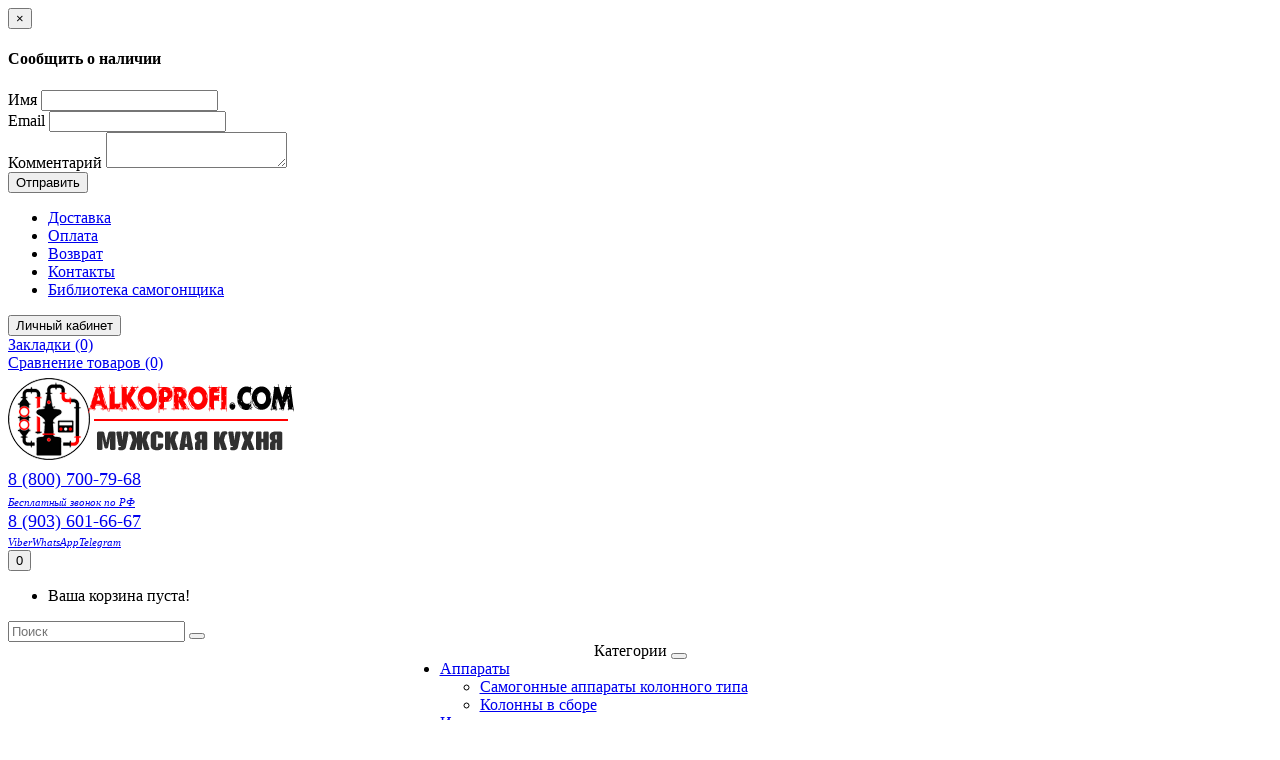

--- FILE ---
content_type: text/html; charset=utf-8
request_url: https://alkoprofi.com/komplettyushie/kolpachkovye-kolonny-i-komplektuyushchie/kolpachkovye-kolonny/kolpachkovaya-kolonna-flejta-4-s-klampom-2-mednaya-6-ehtazhej/
body_size: 15050
content:
<!DOCTYPE html>
<!--[if IE]><![endif]-->
<!--[if IE 8 ]><html dir="ltr" lang="ru" class="ie8"><![endif]-->
<!--[if IE 9 ]><html dir="ltr" lang="ru" class="ie9"><![endif]-->
<!--[if (gt IE 9)|!(IE)]><!-->
<html dir="ltr" lang="ru">
<!--<![endif]-->
<head>
<meta charset="UTF-8" />
<meta name="viewport" content="width=device-width, initial-scale=1">
<meta http-equiv="X-UA-Compatible" content="IE=edge">
<title>Купить «Колпачковая колонна (флейта) 4&quot;(с клампом 2&quot;) медная 6 этажей» для самогонного аппарата с доставкой по Нижнему Новгороду | Тарельчатые колонны в магазине AlkoProfi</title>
<base href="https://alkoprofi.com/" />
<meta name="description" content="Колпачковая колонна (флейта) 4&quot;(с клампом 2&quot;) медная 6 этажей в продаже от интернет магазина AlkoProfi. Колпачковые колонны (тарельчатые) к самогонным аппаратам купить по цене от 28100₽ с доставкой по Нижнему Новгороду." />
<meta property="og:title" content="Купить «Колпачковая колонна (флейта) 4&quot;(с клампом 2&quot;) медная 6 этажей» для самогонного аппарата с доставкой по Нижнему Новгороду | Тарельчатые колонны в магазине AlkoProfi" />
<meta property="og:type" content="website" />
<meta property="og:url" content="https://alkoprofi.com/komplettyushie/kolpachkovye-kolonny-i-komplektuyushchie/kolpachkovye-kolonny/kolpachkovaya-kolonna-flejta-4-s-klampom-2-mednaya-6-ehtazhej/" />
<meta property="og:image" content="https://alkoprofi.com/image/catalog/logo-bestshop.png" />
<meta property="og:site_name" content="AlkoProfi — интернет-магазин для самогоноварения" />
<script src="catalog/view/javascript/jquery/jquery-2.1.1.min.js" type="text/javascript"></script>
<link href="catalog/view/javascript/bootstrap/css/bootstrap.min.css" rel="stylesheet" media="screen" />
<script src="catalog/view/javascript/bootstrap/js/bootstrap.min.js" type="text/javascript"></script>
<link href="catalog/view/javascript/font-awesome/css/font-awesome.min.css" rel="stylesheet" type="text/css" />
<link href="//fonts.googleapis.com/css?family=Open+Sans:400,400i,300,700" rel="stylesheet" type="text/css" />
<link href="catalog/view/theme/bestshop/stylesheet/stylesheet.css" rel="stylesheet">
<link href="catalog/view/javascript/progroman/progroman.citymanager.css?v=8.3-0" type="text/css" rel="stylesheet" media="screen" />
<link href="catalog/view/javascript/jquery/magnific/magnific-popup.css" type="text/css" rel="stylesheet" media="screen" />
<link href="catalog/view/javascript/jquery/datetimepicker/bootstrap-datetimepicker.min.css" type="text/css" rel="stylesheet" media="screen" />
<link href="catalog/view/theme/bestshop/js/owl-carousel/owl.carousel.css" type="text/css" rel="stylesheet" media="screen" />
<script src="catalog/view/javascript/progroman/jquery.progroman.autocomplete.js?v=8.3-0" type="text/javascript"></script>
<script src="catalog/view/javascript/progroman/jquery.progroman.citymanager.js?v=8.3-0" type="text/javascript"></script>
<script src="catalog/view/javascript/jquery/magnific/jquery.magnific-popup.min.js" type="text/javascript"></script>
<script src="catalog/view/javascript/jquery/datetimepicker/moment/moment.min.js" type="text/javascript"></script>
<script src="catalog/view/javascript/jquery/datetimepicker/moment/moment-with-locales.min.js" type="text/javascript"></script>
<script src="catalog/view/javascript/jquery/datetimepicker/bootstrap-datetimepicker.min.js" type="text/javascript"></script>
<script src="catalog/view/theme/bestshop/js/owl-carousel/owl.carousel.min.js" type="text/javascript"></script>
<script src="catalog/view/theme/bestshop/js/common.js" type="text/javascript"></script>
<link href="https://alkoprofi.com/komplettyushie/kolpachkovye-kolonny-i-komplektuyushchie/kolpachkovye-kolonny/kolpachkovaya-kolonna-flejta-4-s-klampom-2-mednaya-6-ehtazhej/" rel="canonical" />
<link href="https://alkoprofi.com/image/catalog/fav.png" rel="icon" />
<!-- Yandex.Metrika counter -->
<script type="text/javascript" >
   (function(m,e,t,r,i,k,a){m[i]=m[i]||function(){(m[i].a=m[i].a||[]).push(arguments)};
   m[i].l=1*new Date();k=e.createElement(t),a=e.getElementsByTagName(t)[0],k.async=1,k.src=r,a.parentNode.insertBefore(k,a)})
   (window, document, "script", "https://mc.yandex.ru/metrika/tag.js", "ym");

   ym(69055630, "init", {
        clickmap:true,
        trackLinks:true,
        accurateTrackBounce:true,
        webvisor:true,
        ecommerce:"dataLayer"
   });
</script>
<noscript><div><img src="https://mc.yandex.ru/watch/69055630" style="position:absolute; left:-9999px;" alt="" /></div></noscript>
<!-- /Yandex.Metrika counter -->
<meta name="yandex-verification" content="5313f9360839b168" />


<script>
  var _rcct ="6ef3ffa00b8c862c4cae5e6d12148364e06095342cecc432429e5666874c6055";
  !function(t){
      var a = t.getElementsByTagName("head")[0];
      var c = t.createElement("script");
      c.type="text/javascript";
      c.src="//c.retailcrm.tech/widget/loader.js";
      a.appendChild(c);
  }(document);
</script>

<style type="text/css">
  #menu {text-align: center;}
  @media (min-width: 768px) { #menu .navbar-nav {float: none;margin: auto;display: inline-block;margin-bottom: -6px;text-align: left;}}
</style>
</head>
<body>
  
  <style type="text/css">
    .out_of_stock_label{
    color: #FFF;
    word-wrap: break-word;
    float: left;
    font-size: 12px;
    line-height: 22px;
    text-align: center;
    position: absolute;
    left: 24px;
    top: 10px;
    background: #ff9638;
    padding: 0px 7px;
    border-radius: 5px;
    z-index: 1;
    }
    [onclick^=notify_when_available]{
    background: #eee !important;
    color: #000 !important;
    border: 1px solid #ccc;
    }
    [onclick^=notify_when_available] i:before{
    content: "\f0e0" !important;
    }
    .not_available_product img {
    -webkit-filter: grayscale(100%);
    filter: grayscale(100%);
    }
  </style>
      <script type="text/javascript">
    function notify_when_available(product_id){
    $('#notify_when_available').modal('show');
    $('#notify_product_id').val(product_id);
    }
    $(document).ready(function(e){
    $('#notify_submit').click(function(e){
    $.ajax({
    url: 'index.php?route=extension/module/notify_when_available/add_notify_request',
    type: 'post',
    dataType: 'json',
    data: $("#notify_when_available form").serialize(),
    beforeSend: function() {
    $('#notify_submit').button('loading');
    },
    complete: function() {
    $('#notify_submit').button('reset');
    },
    success: function(json) {
    $('.alert-dismissible').remove();

    if (json['error']) {
    $('#notify_when_available form').prepend('<div class="alert alert-danger alert-dismissible"><i class="fa fa-exclamation-circle"></i> ' + json['error'] + '</div>');
    }

    if (json['success']) {
    $('#notify_when_available form').prepend('<div class="alert alert-success alert-dismissible"><i class="fa fa-check-circle"></i> ' + json['success'] + '</div>');
    $('#notify_when_available input').val('');
    $('#notify_when_available textarea').val('');
    setTimeout(function(e){
    $('#notify_when_available').modal('hide');
    },1200);
    }
    }
    });
    });
    $('button[onclick^=notify_when_available]').removeAttr('disabled');
    });
  </script>
  <div id="notify_when_available" class="modal fade">
    <div class="modal-dialog">
      <div class="modal-content">
        <div class="modal-header">
          <button type="button" class="close" data-dismiss="modal" aria-hidden="true">&times;</button>
          <h4 class="modal-title">Сообщить о наличии</h4>
        </div>
        <div class="modal-body">
          <form id="notify_when_available" onclick="return false;">
            <input type="hidden" name="notify_product_id" value="" id="notify_product_id">
            <div class="form-group">
              <label>Имя</label>
              <input type="text" name="notify_name" id="notify_name" class="form-control" value="">
            </div>
            <div class="form-group">
              <label>Email</label>
              <input type="text" name="notify_email" id="notify_email" class="form-control" value="">
            </div>
            <div class="form-group">
              <label>Комментарий</label>
              <textarea name="notify_message" id="notify_message" class="form-control"></textarea>
            </div>
            <div class="form-group">
              <button type="button" id="notify_submit" data-loading-text="Загрузка..." class="btn btn-primary">Отправить</button>
            </div>
          </form>
        </div>
      </div>
    </div>
  </div>
    
  
<nav id="top">
  <div class="container">
        <div class="top-menu-icon visible-sm visible-xs">
      <div class="line-1 no-animation"></div>
      <div class="line-2 no-animation"></div>
      <div class="line-3 no-animation"></div>
    </div>
    <div class="pull-left left-top">
      <div class="costom-links">
        <ul>
                    <li><a href="/delivery/">Доставка</a></li>
                    <li><a href="oplata/">Оплата</a></li>
                    <li><a href="vozvrat/">Возврат</a></li>
                    <li><a href="contact">Контакты</a></li>
                    <li><a href="/forum">Библиотека самогонщика</a></li>
                  </ul>
      </div>
    </div>
        
     
    
    <button type="button" class="btn btn-link pull-right" onclick="signin();"><i class="glyphicon glyphicon-user" aria-hidden="true"></i> <span class="hidden-xs hidden-sm hidden-md">Личный кабинет</span></button>
        <div class="pull-right">
      <div class="btn-group">
        <a href="https://alkoprofi.com/index.php?route=account/wishlist" class="btn btn-link" id="wishlist-total" title="Закладки (0)"><i class="fa fa-heart"></i> <span class="hidden-xs hidden-sm hidden-md">Закладки (0)</span></a>
      </div>
    </div>
            <div class="pull-right">
      <div class="btn-group">
        <a href="https://alkoprofi.com/index.php?route=product/compare" class="btn btn-link" id="compare-total" ><i class="fa fa-clone"></i> <span class="hidden-xs hidden-sm hidden-md">Сравнение товаров (0)</span></a>
      </div>
    </div>
        <div class="prmn-cmngr prmn-cmngr_top"></div>
  </div>
</nav>
<header>
  <div class="container">
    <div class="row vertical-align">
      <div class="col-md-3 col-sm-12 col-xs-12">
        <div id="logo">
          <div id="logo">
                                    <a href="https://alkoprofi.com/"><img src="https://alkoprofi.com/image/catalog/logo-bestshop.png" title="AlkoProfi — интернет-магазин для самогоноварения" alt="AlkoProfi — интернет-магазин для самогоноварения" class="img-responsive" /></a>
                      		  </div>
        </div>
      </div>

<div class="col-md-2 col-sm-6 hidden-xs header-contacts">
<div class="phones">
<a href="tel:+78007007968" style="
    font-size: 18px;
">8 (800) 700-79-68<br><i style="font-size: 11px;">Бесплатный звонок по РФ</i></a></div>
</div>

<div class="col-md-2 col-sm-6 hidden-xs header-contacts">
<div class="phones">
<a href="tel:+79036016667" style="font-size: 18px;">8 (903) 601-66-67</a><br>

<i><a title="Viber"  style="font-size: 11px;" href="viber://add?number=+79036016667">Viber</a><a style="font-size: 11px;" title="WhatsApp" href="whatsapp://send?phone==+79036016667">WhatsApp</a><a href="https://t.me/ALkoProfi_bot" style="font-size: 11px;">Telegram</a></i></div>

</div>


                        <div class="col-md-5 col-sm-12 col-xs-12">
        <div id="cart" class="btn-group btn-block">
  <button type="button" data-toggle="dropdown" data-loading-text="Загрузка..." class="btn btn-inverse btn-block btn-lg dropdown-toggle"><i class="fa fa-shopping-basket"></i> <span id="cart-total">0</span></button>
  <ul class="dropdown-menu pull-right">
        <li>
      <p class="text-center">Ваша корзина пуста!</p>
    </li>
      </ul>
</div>

        <div id="search" class="input-group">
  <input type="text" name="search" value="" placeholder="Поиск" class="form-control input-lg" />
  <span class="input-group-btn">
    <button type="button" class="btn btn-default btn-lg"><i class="fa fa-search"></i></button>
  </span>
</div>
      </div>
    </div>
  </div>
</header>
<div class="">
<div class="container">
  <nav id="menu" class="navbar">
    <div class="navbar-header"><span id="category" class="visible-xs">Категории</span>
      <button type="button" class="navbar-toggle" data-toggle="collapse" data-target=".navbar-ex1-collapse">
        <span class="menu-icon">
          <span class="line-1 no-animation"></span>
          <span class="line-2 no-animation"></span>
          <span class="line-3 no-animation"></span>
        </span>
      </button>
    </div>
    <div class="collapse navbar-collapse navbar-ex1-collapse">
      <ul class="nav navbar-nav">
                                <li class="dropdown"><a href="https://alkoprofi.com/apparaty/" class="dropdown-toggle" >Аппараты</a>
                                        <div class="dropdown-menu">
            <div class="dropdown-inner">               <ul class="list-unstyled">
                                <li class="level2-1">
                                                      <a href="https://alkoprofi.com/apparaty/apparat/">Самогонные аппараты колонного типа</a>
                                  </li>
                                <li class="level2-1">
                                                      <a href="https://alkoprofi.com/apparaty/kolonni/">Колонны в сборе</a>
                                  </li>
                              </ul>
              </div>
            </div>
        </li>
                                <li class="dropdown"><a href="https://alkoprofi.com/ingredienti/" class="dropdown-toggle" >Ингредиенты</a>
                                        <div class="dropdown-menu">
            <div class="dropdown-inner">               <ul class="list-unstyled">
                                <li class="level2-1">
                                                      <a href="https://alkoprofi.com/ingredienti/drojji/">Дрожжи спиртовые</a>
                                  </li>
                                <li class="level2-1">
                                                      <a href="https://alkoprofi.com/ingredienti/drozhzhi-vinnye/">Дрожжи винные</a>
                                  </li>
                                <li class="level2-1">
                                                      <a href="https://alkoprofi.com/ingredienti/dubovye-kubiki-i-shchepa/">Дубовые кубики и щепа</a>
                                  </li>
                                <li class="level2-1">
                                                      <a href="https://alkoprofi.com/ingredienti/essencii-i-aromatizatory/">Эссенции и ароматизаторы</a>
                                  </li>
                                <li class="level2-1">
                                                      <a href="https://alkoprofi.com/ingredienti/nabory-dlya-nastaivaniya/">Наборы для настаивания</a>
                                  </li>
                                <li class="level2-1">
                                                      <a href="https://alkoprofi.com/ingredienti/prochie-ingredienty/">Прочие ингредиенты</a>
                                  </li>
                              </ul>
              </div>
            </div>
        </li>
                                <li class="dropdown"><a href="https://alkoprofi.com/komplettyushie/" class="dropdown-toggle" >Комплектующие</a>
                                        <div class="dropdown-menu">
            <div class="dropdown-inner">               <ul class="list-unstyled">
                                <li class="level2-1">
                                                      <a href="https://alkoprofi.com/komplettyushie/deflegmatori/" class="submenu1">Дефлегматоры, холодильники и доохладители</a>
                  <ul class="list-unstyled level3">
                                        <li><a href="https://alkoprofi.com/komplettyushie/deflegmatori/deflegmatory/" > Дефлегматоры с узлом отбора и без</a></li>
                                        <li><a href="https://alkoprofi.com/komplettyushie/deflegmatori/doohladiteli/" > Доохладители для узла отбора</a></li>
                                        <li><a href="https://alkoprofi.com/komplettyushie/deflegmatori/holodilnik/" > Самогонные холодильники</a></li>
                                      </ul>
                                  </li>
                                <li class="level2-1">
                                                      <a href="https://alkoprofi.com/komplettyushie/dzhin-korziny-i-ehkstraktory/" class="submenu1">Джин-корзины и экстракторы</a>
                  <ul class="list-unstyled level3">
                                        <li><a href="https://alkoprofi.com/komplettyushie/dzhin-korziny-i-ehkstraktory/dzhin-korziny/" > Джин-корзины</a></li>
                                        <li><a href="https://alkoprofi.com/komplettyushie/dzhin-korziny-i-ehkstraktory/ekstraktory/" > Экстракторы Сокслета</a></li>
                                      </ul>
                                  </li>
                                <li class="level2-1">
                                                      <a href="https://alkoprofi.com/komplettyushie/dioptry/">Диоптры с узлом отбора и без</a>
                                  </li>
                                <li class="level2-1">
                                                      <a href="https://alkoprofi.com/komplettyushie/kolpachkovye-kolonny-i-komplektuyushchie/" class="submenu1">Колпачковые колонны и комплектующие</a>
                  <ul class="list-unstyled level3">
                                        <li><a href="https://alkoprofi.com/komplettyushie/kolpachkovye-kolonny-i-komplektuyushchie/kolpachkovye-kolonny/" > Колпачковые колонны</a></li>
                                        <li><a href="https://alkoprofi.com/komplettyushie/kolpachkovye-kolonny-i-komplektuyushchie/komplektuyushchie-dlya-flejt-i-dioptrov/" > Комплектующие для флейт и диоптров</a></li>
                                      </ul>
                                  </li>
                                <li class="level2-1">
                                                      <a href="https://alkoprofi.com/komplettyushie/mednoe-oborudovanie/">Медное оборудование</a>
                                  </li>
                                <li class="level2-1">
                                                      <a href="https://alkoprofi.com/komplettyushie/nbk-i-komplektuyushchie/">Непрерывные бражные колонны (НБК) и комплектующие</a>
                                  </li>
                                <li class="level2-1">
                                                      <a href="https://alkoprofi.com/komplettyushie/popugai/">Попугаи для самогонного аппарата</a>
                                  </li>
                                <li class="level2-1">
                                                      <a href="https://alkoprofi.com/komplettyushie/rpn-spn/">РПН, СПН</a>
                                  </li>
                                <li class="level2-1">
                                                      <a href="https://alkoprofi.com/komplettyushie/ugly-i-nosiki/">Углы и носики</a>
                                  </li>
                                <li class="level2-1">
                                                      <a href="https://alkoprofi.com/komplettyushie/uzly-otbora-i-doohlaiteli/">Узлы отбора</a>
                                  </li>
                                <li class="level2-1">
                                                      <a href="https://alkoprofi.com/komplettyushie/cargi/">Царги нержавеющие, медные и стеклянные</a>
                                  </li>
                              </ul>
              </div>
            </div>
        </li>
                                <li class="dropdown"><a href="https://alkoprofi.com/privarnie_i_montaznie_elementi/" class="dropdown-toggle" >Прочие элементы</a>
                                        <div class="dropdown-menu">
            <div class="dropdown-inner">               <ul class="list-unstyled">
                                <li class="level2-1">
                                                      <a href="https://alkoprofi.com/privarnie_i_montaznie_elementi/zaglushki-i-zaglushki-s-yolochkoj/">Заглушки и заглушки с ёлочкой</a>
                                  </li>
                                <li class="level2-1">
                                                      <a href="https://alkoprofi.com/privarnie_i_montaznie_elementi/komplektuyushchie-dlya-pvk-i-ckt/">Комплектующие для ПВК и ЦКТ</a>
                                  </li>
                                <li class="level2-1">
                                                      <a href="https://alkoprofi.com/privarnie_i_montaznie_elementi/lyuki-i-smotrovye-okna/">Люки и смотровые окна</a>
                                  </li>
                                <li class="level2-1">
                                                      <a href="https://alkoprofi.com/privarnie_i_montaznie_elementi/perekhodniki-i-zaglushki-rezbovye/">Переходники и заглушки резьбовые</a>
                                  </li>
                                <li class="level2-1">
                                                      <a href="https://alkoprofi.com/privarnie_i_montaznie_elementi/perekhodniki-klamp-klamp/">Переходники кламп-кламп</a>
                                  </li>
                                <li class="level2-1">
                                                      <a href="https://alkoprofi.com/privarnie_i_montaznie_elementi/perekhodniki-klamp-rezba/">Переходники кламп-резьба</a>
                                  </li>
                                <li class="level2-1">
                                                      <a href="https://alkoprofi.com/privarnie_i_montaznie_elementi/privarnye-elementy/">Приварные элементы</a>
                                  </li>
                                <li class="level2-1">
                                                      <a href="https://alkoprofi.com/privarnie_i_montaznie_elementi/homuty-i-prokladki/">Хомуты и прокладки</a>
                                  </li>
                              </ul>
              </div>
            </div>
        </li>
                                <li class="dropdown"><a href="https://alkoprofi.com/baki/" class="dropdown-toggle" >Кубы перегонные</a>
                                        <div class="dropdown-menu">
            <div class="dropdown-inner">               <ul class="list-unstyled">
                                <li class="level2-1">
                                                      <a href="https://alkoprofi.com/baki/kuby-lyuks/">Кубы ЛЮКС</a>
                                  </li>
                                <li class="level2-1">
                                                      <a href="https://alkoprofi.com/baki/komplektuyushchie-k-kubam/">Комплектующие к кубам</a>
                                  </li>
                                <li class="level2-1">
                                                      <a href="https://alkoprofi.com/baki/kryshki/">Крышки к самогонным аппаратам</a>
                                  </li>
                                <li class="level2-1">
                                                      <a href="https://alkoprofi.com/baki/falshdno-i-bunkery/">Фальш дно и бункеры для затирания</a>
                                  </li>
                              </ul>
              </div>
            </div>
        </li>
                                <li class="dropdown"><a href="https://alkoprofi.com/prinadlezhnosti/" class="dropdown-toggle" >Принадлежности</a>
                                        <div class="dropdown-menu">
            <div class="dropdown-inner">               <ul class="list-unstyled">
                                <li class="level2-1">
                                                      <a href="https://alkoprofi.com/prinadlezhnosti/aksessuary/">Аксессуары</a>
                                  </li>
                                <li class="level2-1">
                                                      <a href="https://alkoprofi.com/prinadlezhnosti/bochki/">Бочки дубовые</a>
                                  </li>
                                <li class="level2-1">
                                                      <a href="https://alkoprofi.com/prinadlezhnosti/melnicy-dlya-soloda/">Мельницы для солода</a>
                                  </li>
                                <li class="level2-1">
                                                      <a href="https://alkoprofi.com/prinadlezhnosti/butylki-i-probki/">Бутылки и пробки</a>
                                  </li>
                                <li class="level2-1">
                                                      <a href="https://alkoprofi.com/prinadlezhnosti/izmeritelnye-pribory/">Измерительные приборы</a>
                                  </li>
                                <li class="level2-1">
                                                      <a href="https://alkoprofi.com/prinadlezhnosti/oborudovanie-dlya-pivovareniya/">Оборудование</a>
                                  </li>
                                <li class="level2-1">
                                                      <a href="https://alkoprofi.com/prinadlezhnosti/krany/" class="submenu1">Краны для самогонного аппарата</a>
                  <ul class="list-unstyled level3">
                                        <li><a href="https://alkoprofi.com/prinadlezhnosti/krany/igolchatye/" > Игольчатые краны для самогонного аппарата</a></li>
                                      </ul>
                                  </li>
                                <li class="level2-1">
                                                      <a href="https://alkoprofi.com/prinadlezhnosti/podkluchenie_l_vode/">Подключение к воде</a>
                                  </li>
                                <li class="level2-1">
                                                      <a href="https://alkoprofi.com/prinadlezhnosti/silikonovye-shlangi/">Силиконовые шланги</a>
                                  </li>
                                <li class="level2-1">
                                                      <a href="https://alkoprofi.com/prinadlezhnosti/tehny-regulyatory-i-plity/">ТЭНЫ, регуляторы мощности и плиты</a>
                                  </li>
                              </ul>
              </div>
            </div>
        </li>
                                <li class="dropdown"><a href="https://alkoprofi.com/tovary-dlya-otdyha/" class="dropdown-toggle" >Товары для отдыха</a>
                                        <div class="dropdown-menu">
            <div class="dropdown-inner">               <ul class="list-unstyled">
                                <li class="level2-1">
                                                      <a href="https://alkoprofi.com/tovary-dlya-otdyha/kazany/">Казаны</a>
                                  </li>
                                <li class="level2-1">
                                                      <a href="https://alkoprofi.com/tovary-dlya-otdyha/afganskie-kazany/">Афганские казаны</a>
                                  </li>
                                <li class="level2-1">
                                                      <a href="https://alkoprofi.com/tovary-dlya-otdyha/pechi-i-mangaly/">Печи и мангалы</a>
                                  </li>
                                <li class="level2-1">
                                                      <a href="https://alkoprofi.com/tovary-dlya-otdyha/keramicheskaya-posuda/">Керамическая посуда</a>
                                  </li>
                                <li class="level2-1">
                                                      <a href="https://alkoprofi.com/tovary-dlya-otdyha/ingredienty-i-specii/">Ингредиенты и специи</a>
                                  </li>
                                <li class="level2-1">
                                                      <a href="https://alkoprofi.com/tovary-dlya-otdyha/aksessuary-2/">Аксессуары</a>
                                  </li>
                              </ul>
              </div>
            </div>
        </li>
                                                                              </ul>
    </div>
  </nav>
</div>
</div>

<div class="main-breadcrumb" itemscope itemtype="https://schema.org/BreadcrumbList">
  <div class="container breadcrumbs">
    <ul class="breadcrumb">
                  <li><a href="https://alkoprofi.com/" itemprop="url">Главная</a></li>
                        <li><a href="https://alkoprofi.com/komplettyushie/" itemprop="url">Комплектующие</a></li>
                        <li><a href="https://alkoprofi.com/komplettyushie/kolpachkovye-kolonny-i-komplektuyushchie/" itemprop="url">Колпачковые колонны и комплектующие</a></li>
                        <li><a href="https://alkoprofi.com/komplettyushie/kolpachkovye-kolonny-i-komplektuyushchie/kolpachkovye-kolonny/" itemprop="url">Колпачковые колонны</a></li>
                        <li><span itemprop="name">Колпачковая колонна (флейта) 4&quot;(с клампом 2&quot;) медная 6 этажей</span></li>
                </ul>
  </div>
</div>
<div id="product-product" class="container main-container"  itemscope itemtype="http://schema.org/Product">
  <div class="title-category"><h1 itemprop="name">Колпачковая колонна (флейта) 4&quot;(с клампом 2&quot;) медная 6 этажей</h1></div>
  <div class="row">
                <div id="content" class="col-sm-12 box-product">
      <div class="row">                         <div class="col-sm-6 product-info">           <div class="thumbnails">
            		  
                        <div class="image">
			<meta itemprop="image" content="https://alkoprofi.com/image/cache/webp/catalog/Tovar/1078850-228x228.webp">
                            <a class="thumbnail" href="https://alkoprofi.com/image/cache/webp/catalog/Tovar/1078850-500x500.webp" title="Колпачковая колонна (флейта) 4&quot;(с клампом 2&quot;) медная 6 этажей"><img src="https://alkoprofi.com/image/cache/webp/catalog/Tovar/1078850-228x228.webp" title="Колпачковая колонна (флейта) 4&quot;(с клампом 2&quot;) медная 6 этажей" alt="Колпачковая колонна (флейта) 4&quot;(с клампом 2&quot;) медная 6 этажей" /></a>
                          </div>
                                                <div id="scroll-img" class="owl-carousel owl-theme">
                                                                    <a class="thumbnail" href="https://alkoprofi.com/image/cache/webp/catalog/Tovar/1078850-1-500x500.webp" title="Колпачковая колонна (флейта) 4&quot;(с клампом 2&quot;) медная 6 этажей"> <img src="https://alkoprofi.com/image/cache/webp/catalog/Tovar/1078850-1-74x74.webp" title="Колпачковая колонна (флейта) 4&quot;(с клампом 2&quot;) медная 6 этажей" alt="Колпачковая колонна (флейта) 4&quot;(с клампом 2&quot;) медная 6 этажей" /></a>
                                                        <a class="thumbnail" href="https://alkoprofi.com/image/cache/webp/catalog/Tovar/1078850-2-500x500.webp" title="Колпачковая колонна (флейта) 4&quot;(с клампом 2&quot;) медная 6 этажей"> <img src="https://alkoprofi.com/image/cache/webp/catalog/Tovar/1078850-2-74x74.webp" title="Колпачковая колонна (флейта) 4&quot;(с клампом 2&quot;) медная 6 этажей" alt="Колпачковая колонна (флейта) 4&quot;(с клампом 2&quot;) медная 6 этажей" /></a>
                                                        <a class="thumbnail" href="https://alkoprofi.com/image/cache/webp/catalog/Tovar/1078850-3-500x500.webp" title="Колпачковая колонна (флейта) 4&quot;(с клампом 2&quot;) медная 6 этажей"> <img src="https://alkoprofi.com/image/cache/webp/catalog/Tovar/1078850-3-74x74.webp" title="Колпачковая колонна (флейта) 4&quot;(с клампом 2&quot;) медная 6 этажей" alt="Колпачковая колонна (флейта) 4&quot;(с клампом 2&quot;) медная 6 этажей" /></a>
                                                        <a class="thumbnail" href="https://alkoprofi.com/image/cache/webp/catalog/Tovar/1078850-4-500x500.webp" title="Колпачковая колонна (флейта) 4&quot;(с клампом 2&quot;) медная 6 этажей"> <img src="https://alkoprofi.com/image/cache/webp/catalog/Tovar/1078850-4-74x74.webp" title="Колпачковая колонна (флейта) 4&quot;(с клампом 2&quot;) медная 6 этажей" alt="Колпачковая колонна (флейта) 4&quot;(с клампом 2&quot;) медная 6 этажей" /></a>
                                                        <a class="thumbnail" href="https://alkoprofi.com/image/cache/webp/catalog/Tovar/1078850-5-500x500.webp" title="Колпачковая колонна (флейта) 4&quot;(с клампом 2&quot;) медная 6 этажей"> <img src="https://alkoprofi.com/image/cache/webp/catalog/Tovar/1078850-5-74x74.webp" title="Колпачковая колонна (флейта) 4&quot;(с клампом 2&quot;) медная 6 этажей" alt="Колпачковая колонна (флейта) 4&quot;(с клампом 2&quot;) медная 6 этажей" /></a>
                                        </div>
                      </div>
                  </div>
                                <div class="col-sm-6">
                    <div class="pull-right hidden-sm hidden-xs">
            <a href="https://alkoprofi.com/index.php?route=product/manufacturer/info&amp;manufacturer_id="><img src="" alt=""></a>
          </div>
                    <ul class="list-unstyled product-view">
                        <li>Код Товара: <span itemprop="model">ALPRO1078850</span></li>
                        <li>Наличие:&nbsp; <span class="product-availiable">в наличии</span> </li>
          </ul>
		            <div class="wishlist-compare pull-right">
                        <button type="button" data-toggle="tooltip" class="btn btn-default wishlist" title="В закладки" onclick="wishlist.add('2068');"><i class="fa fa-heart"></i></button>
                                    <button type="button" data-toggle="tooltip" class="btn btn-default compare" title="В сравнение" onclick="compare.add('2068');"><i class="fa fa-exchange"></i></button>
                      </div>
		                                <div class="price" itemprop = "offers" itemscope itemtype = "http://schema.org/Offer">
          <meta itemprop="priceCurrency" content="RUB" />
          <meta itemprop="price" content="30200" />
		  <link itemprop="availability" href="https://schema.org/InStock">
                    <div id="price">
                        <span class="price">30200₽</span>
                                                                      </div>
          </div>                    <div id="product">                         <div class="form-group">
                            <div class="btn-quantity">
                <input type="text" name="quantity" value="1" size="2" id="input-quantity" class="form-control" />
                <span class="qty-plus"><i class="fa fa-plus"></i></span>
                <span class="qty-minus"><i class="fa fa-minus"></i></span>
              </div>
              <input type="hidden" name="product_id" value="2068" />
              			  <button type="button" id="button-cart" data-loading-text="Загрузка..." class="btn btn-primary btn-lg">Купить</button>

							
                                        </div>
            </div>
                    <div class="rating">
            <p>              <span class="fa fa-stack"><i class="fa fa-star-o fa-stack-1x"></i></span>                            <span class="fa fa-stack"><i class="fa fa-star-o fa-stack-1x"></i></span>                            <span class="fa fa-stack"><i class="fa fa-star-o fa-stack-1x"></i></span>                            <span class="fa fa-stack"><i class="fa fa-star-o fa-stack-1x"></i></span>                            <span class="fa fa-stack"><i class="fa fa-star-o fa-stack-1x"></i></span>               <a href="" onclick="$('a[href=\'#tab-review\']').trigger('click'); $('html, body').animate({scrollTop: $('a[href=\'#tab-review\']').offset().top - 50}, 'slow'); return false;">0 отзывов</a> / <a href="" onclick="$('a[href=\'#tab-review\']').trigger('click'); $('html, body').animate({scrollTop: $('a[href=\'#tab-review\']').offset().top - 50}, 'slow'); return false;">Написать отзыв</a></p>
                          <hr>
                        <div class="share-block">
              <script src="//yastatic.net/es5-shims/0.0.2/es5-shims.min.js"></script>
<script src="//yastatic.net/share2/share.js"></script>
<div class="ya-share2" data-services="vkontakte,facebook,odnoklassniki,gplus,twitter,viber"></div>
            </div>
                      </div>
           </div>
        <div class="col-sm-12">
          <ul class="nav nav-tabs">
            <li class="active"><a href="#tab-description" data-toggle="tab">Описание</a></li>
                                    <li><a href="#tab-review" data-toggle="tab">Отзывов (0)</a></li>
                                  </ul>
          <div class="tab-content">
            <div class="tab-pane active" id="tab-description" itemprop="description">
                
				<p><font face="Arial, Helvetica, sans-serif"><span style="font-size: 16px;"><b>Колпачковая колонна (флейта) 4"(с клампом 2") медная 6 этажей</b></span></font><br></p><p><span style="font-size: 16px;"><span style="font-family: Arial, Helvetica, sans-serif;">Колпачковая колонна или флейта - колонна в стеклянном корпусе. Предназначена для дробной перегонки в составе колонного самогонного аппарата. Представляет собой несколько уровней тарелок, на которых размещены колпачки. При нормальной работе колпачковой колонны флегма возвращается из дефлегматора и затопляет этажи до рабочего уровня. Пар проходит сквозь жидкость создавая барботаж. Универсальный колпачок обеспечивает поддержание необходимого количества жидкости, а так же свободный проход через неё пара.&nbsp;</span></span></p><p><span style="font-size: 16px;"><span style="font-family: Arial, Helvetica, sans-serif;">Флейта оснащена колпачками последнего поколения. Это колпачки двойного действия, которые способны и поддерживать уровень и пропускать пар. В отличии от колонн с большим количеством колпачков, а так же от колонн с переливным колпачком - колонны с колпачками двойного действия показывают большую эффективность и рабочую мощность.</span></span></p><p><span style="font-size: 16px;"><span style="font-family: Arial, Helvetica, sans-serif;">Благодаря своей конструкции отлично передаёт фруктовые и зерновые ароматы. При этом имеет достаточное укрепление и разделение для отделения нежелательных фракций.</span></span></p><p><font face="Arial, Helvetica, sans-serif"><span style="font-size: 16px;"><b>Колпачковая колонна (флейта) 4"(с клампом 2")</b>&nbsp;представляет из себя флейту с тарелками и стёклами 4" и с фланцами с выходом 2". То есть вы получаете размер и мощность колонны 4", но с выходом 2". Кламп 2" универсален и совместим с аппаратами любого производителя.&nbsp;</span></font><br></p><p><span style="font-size: 16px;"><span style="font-family: Arial, Helvetica, sans-serif;"><br></span></span></p><p><span style="font-size: 16px;"><span style="font-family: Arial, Helvetica, sans-serif;"><b>Характеристики:</b></span></span></p><p><font face="Arial, Helvetica, sans-serif"><span style="font-size: 16px;">Кламп присоединения - 2"</span></font></p><p><font face="Arial, Helvetica, sans-serif"><span style="font-size: 16px;">Размер тарелки - 4"</span></font></p><p><font face="Arial, Helvetica, sans-serif"><span style="font-size: 16px;">Количество этажей - 6</span></font></p><p><font face="Arial, Helvetica, sans-serif"><span style="font-size: 16px;">Количество стёкол - 6</span></font></p><p><font face="Arial, Helvetica, sans-serif"><span style="font-size: 16px;">Количество тарелок - 6</span></font></p><p><font face="Arial, Helvetica, sans-serif"><span style="font-size: 16px;">Материал колпачков - Медь</span></font></p><p><font face="Arial, Helvetica, sans-serif"><span style="font-size: 16px;">Материал фланцев - Пищевая нержавеющая сталь AISI 304</span></font></p><p><font face="Arial, Helvetica, sans-serif"><span style="font-size: 16px;">Материал стёкол -&nbsp;</span></font><span style="font-family: Arial, Helvetica, sans-serif; font-size: 16px;">Боросиликатное стекло</span></p><p><font face="Arial, Helvetica, sans-serif"><span style="font-size: 16px;">Высота - 68 см</span></font></p><p><font face="Arial, Helvetica, sans-serif"><span style="font-size: 16px;">Рабочая мощность - 1,5 - 8 кВт</span></font></p><p><span style="font-family: Arial, Helvetica, sans-serif; font-size: 16px;">Ориентировочная крепость на выходе - 91-93%</span><font face="Arial, Helvetica, sans-serif"><span style="font-size: 16px;"><br></span></font></p><p><font face="Arial, Helvetica, sans-serif"><span style="font-size: 16px;">Наружный диаметр стекла - 120 мм</span></font></p><p><font face="Arial, Helvetica, sans-serif"><span style="font-size: 16px;">Внутренний диаметр стекла - 110 мм</span></font></p><p></p><p><font face="Arial, Helvetica, sans-serif"><span style="font-size: 16px;">Толщина стекла - 5 мм</span></font></p>
				<p>Купить с доставкой в Нижнем Новгороде Колпачковую колонну (флейта) 4" с клампом 2", медная (6 этажей).<br></p>
            </div>
                                    <div class="tab-pane" id="tab-review">
              <form class="form-horizontal" id="form-review">
                <div id="review"></div>
                <h2>Написать отзыв</h2>
                                <div class="form-group required">
                  <div class="col-sm-12">
                    <label class="control-label" for="input-name">Имя</label>
                    <input type="text" name="name" value="" id="input-name" class="form-control" />
                  </div>
                </div>
                <div class="form-group required">
                  <div class="col-sm-12">
                    <label class="control-label" for="input-review">Ваш отзыв</label>
                    <textarea name="text" rows="5" id="input-review" class="form-control"></textarea>
                    <div class="help-block"><span style="color: #FF0000;">Примечание:</span> HTML разметка не поддерживается! Используйте обычный текст.</div>
                  </div>
                </div>
                <div class="form-group required">
                  <div class="col-sm-12">
                    <label class="control-label">Рейтинг</label>
                    &nbsp;&nbsp;&nbsp; Плохо&nbsp;
                    <input type="radio" name="rating" value="1" />
                    &nbsp;
                    <input type="radio" name="rating" value="2" />
                    &nbsp;
                    <input type="radio" name="rating" value="3" />
                    &nbsp;
                    <input type="radio" name="rating" value="4" />
                    &nbsp;
                    <input type="radio" name="rating" value="5" />
                    &nbsp;Хорошо</div>
                </div>
                
                <div class="buttons clearfix">
                  <div class="pull-right">
                    <button type="button" id="button-review" data-loading-text="Загрузка..." class="btn btn-primary">Продолжить</button>
                  </div>
                </div>
                              </form>
            </div>
                                  </div>
        </div>
      </div>
            <div class="title-module"><h3>Рекомендуемые товары</h3></div>
      <div class="row">
                <div id="related" class="scroll-module owl-carousel product-owl">
                                                                  <div class="product-thumb transition">
            <div class="image">
              <a href="https://alkoprofi.com/komplettyushie/ugly-i-nosiki/nosik-2-bez-tsa-trubka-8-mm/"><img src="https://alkoprofi.com/image/cache/webp/catalog/Tovar/1005380-200x200.webp" alt="Носик 2&quot; без ТСА трубка 8 мм" title="Носик 2&quot; без ТСА трубка 8 мм" class="img-responsive" />
                                  <img src="https://alkoprofi.com/image/cache/webp/catalog/Tovar/1005380-2-200x200.webp" alt="Носик 2&quot; без ТСА трубка 8 мм" title="Носик 2&quot; без ТСА трубка 8 мм" class="img-responsive hover-image" />
                              </a>
              <div class="button-group sl">
                                <a class="quickview" href="javascript:void(0);" data-toggle="tooltip" title="Быстрый просмотр" onclick="quickview('1555');"><i class="fa fa-eye"></i></a>
                                                <a class="wishlist" href="javascript:void(0);" title="В закладки" onclick="wishlist.add('1555');"><i class="fa fa-heart"></i></a>
                                                <a class="compare" href="javascript:void(0);" title="В сравнение" onclick="compare.add('1555');"><i class="fa fa-clone"></i></a>
                              </div>
            </div>
            <div class="caption">
              <h4><a href="https://alkoprofi.com/komplettyushie/ugly-i-nosiki/nosik-2-bez-tsa-trubka-8-mm/">Носик 2&quot; без ТСА трубка 8 мм</a></h4>
                                          <div class="rating">                  <span class="fa fa-stack"><i class="fa fa-star fa-stack-1x"></i><i class="fa fa-star-o fa-stack-1x"></i></span>                                  <span class="fa fa-stack"><i class="fa fa-star fa-stack-1x"></i><i class="fa fa-star-o fa-stack-1x"></i></span>                                  <span class="fa fa-stack"><i class="fa fa-star fa-stack-1x"></i><i class="fa fa-star-o fa-stack-1x"></i></span>                                  <span class="fa fa-stack"><i class="fa fa-star fa-stack-1x"></i><i class="fa fa-star-o fa-stack-1x"></i></span>                                  <span class="fa fa-stack"><i class="fa fa-star fa-stack-1x"></i><i class="fa fa-star-o fa-stack-1x"></i></span>                  </div>
                                          <p class="price">                 510₽
                                              </p>
               </div>
            <div class="button-group">
                            <button type="button" class="btn-default" disabled="disabled"><i class="fa fa-warning"></i> <span class="hidden-xs hidden-sm hidden-md disabled">Нет в наличии</span></button>
                          </div>
          </div>
                                                                  <div class="product-thumb transition">
            <div class="image">
              <a href="https://alkoprofi.com/komplettyushie/cargi/carga-3-30-sm/"><img src="https://alkoprofi.com/image/cache/webp/catalog/Tovar/1078640-200x200.webp" alt="Царга 3&quot; 30 см" title="Царга 3&quot; 30 см" class="img-responsive" />
                                  <img src="https://alkoprofi.com/image/cache/webp/catalog/Tovar/1079340-1-200x200.webp" alt="Царга 3&quot; 30 см" title="Царга 3&quot; 30 см" class="img-responsive hover-image" />
                              </a>
              <div class="button-group sl">
                                <a class="quickview" href="javascript:void(0);" data-toggle="tooltip" title="Быстрый просмотр" onclick="quickview('2042');"><i class="fa fa-eye"></i></a>
                                                <a class="wishlist" href="javascript:void(0);" title="В закладки" onclick="wishlist.add('2042');"><i class="fa fa-heart"></i></a>
                                                <a class="compare" href="javascript:void(0);" title="В сравнение" onclick="compare.add('2042');"><i class="fa fa-clone"></i></a>
                              </div>
            </div>
            <div class="caption">
              <h4><a href="https://alkoprofi.com/komplettyushie/cargi/carga-3-30-sm/">Царга 3&quot; 30 см</a></h4>
                                          <div class="rating">                  <span class="fa fa-stack"><i class="fa fa-star fa-stack-1x"></i><i class="fa fa-star-o fa-stack-1x"></i></span>                                  <span class="fa fa-stack"><i class="fa fa-star fa-stack-1x"></i><i class="fa fa-star-o fa-stack-1x"></i></span>                                  <span class="fa fa-stack"><i class="fa fa-star fa-stack-1x"></i><i class="fa fa-star-o fa-stack-1x"></i></span>                                  <span class="fa fa-stack"><i class="fa fa-star fa-stack-1x"></i><i class="fa fa-star-o fa-stack-1x"></i></span>                                  <span class="fa fa-stack"><i class="fa fa-star fa-stack-1x"></i><i class="fa fa-star-o fa-stack-1x"></i></span>                  </div>
                                          <p class="price">                 1700₽
                                              </p>
               </div>
            <div class="button-group">
                            <button type="button" onclick="cart.add('2042', '1');"><i class="fa fa-shopping-cart"></i> <span class="hidden-xs hidden-sm hidden-md">Купить</span></button>
                                        </div>
          </div>
                                                                  <div class="product-thumb transition">
            <div class="image">
              <a href="https://alkoprofi.com/komplettyushie/deflegmatori/deflegmator-s-uzlom-otbora-4-vyhod-1-4-cherez-klamp-1/"><img src="https://alkoprofi.com/image/cache/webp/catalog/Tovar/1079360-200x200.webp" alt="Дефлегматор с узлом отбора 4&quot; выход 1/4 через кламп 1&quot;" title="Дефлегматор с узлом отбора 4&quot; выход 1/4 через кламп 1&quot;" class="img-responsive" />
                                  <img src="https://alkoprofi.com/image/cache/webp/catalog/Tovar/1079360-1-200x200.webp" alt="Дефлегматор с узлом отбора 4&quot; выход 1/4 через кламп 1&quot;" title="Дефлегматор с узлом отбора 4&quot; выход 1/4 через кламп 1&quot;" class="img-responsive hover-image" />
                              </a>
              <div class="button-group sl">
                                <a class="quickview" href="javascript:void(0);" data-toggle="tooltip" title="Быстрый просмотр" onclick="quickview('2119');"><i class="fa fa-eye"></i></a>
                                                <a class="wishlist" href="javascript:void(0);" title="В закладки" onclick="wishlist.add('2119');"><i class="fa fa-heart"></i></a>
                                                <a class="compare" href="javascript:void(0);" title="В сравнение" onclick="compare.add('2119');"><i class="fa fa-clone"></i></a>
                              </div>
            </div>
            <div class="caption">
              <h4><a href="https://alkoprofi.com/komplettyushie/deflegmatori/deflegmator-s-uzlom-otbora-4-vyhod-1-4-cherez-klamp-1/">Дефлегматор с узлом отбора 4&quot; выход 1/4 через кламп 1&quot;</a></h4>
                                          <div class="rating">                  <span class="fa fa-stack"><i class="fa fa-star fa-stack-1x"></i><i class="fa fa-star-o fa-stack-1x"></i></span>                                  <span class="fa fa-stack"><i class="fa fa-star fa-stack-1x"></i><i class="fa fa-star-o fa-stack-1x"></i></span>                                  <span class="fa fa-stack"><i class="fa fa-star fa-stack-1x"></i><i class="fa fa-star-o fa-stack-1x"></i></span>                                  <span class="fa fa-stack"><i class="fa fa-star fa-stack-1x"></i><i class="fa fa-star-o fa-stack-1x"></i></span>                                  <span class="fa fa-stack"><i class="fa fa-star fa-stack-1x"></i><i class="fa fa-star-o fa-stack-1x"></i></span>                  </div>
                                          <p class="price">                 7200₽
                                              </p>
               </div>
            <div class="button-group">
                            <button type="button" onclick="cart.add('2119', '1');"><i class="fa fa-shopping-cart"></i> <span class="hidden-xs hidden-sm hidden-md">Купить</span></button>
                                        </div>
          </div>
                                                                  <div class="product-thumb transition">
            <div class="image">
              <a href="https://alkoprofi.com/komplettyushie/kolpachkovye-kolonny-i-komplektuyushchie/kolpachkovye-kolonny/kolpachkovaya-kolonna-flejta-4-mednaya-5-ehtazhej/"><img src="https://alkoprofi.com/image/cache/webp/catalog/Tovar/1007370-200x200.webp" alt="Колпачковая колонна (флейта) 4&quot; медная 5 этажей" title="Колпачковая колонна (флейта) 4&quot; медная 5 этажей" class="img-responsive" />
                                  <img src="https://alkoprofi.com/image/cache/webp/catalog/Tovar/1007370-1-200x200.webp" alt="Колпачковая колонна (флейта) 4&quot; медная 5 этажей" title="Колпачковая колонна (флейта) 4&quot; медная 5 этажей" class="img-responsive hover-image" />
                              </a>
              <div class="button-group sl">
                                <a class="quickview" href="javascript:void(0);" data-toggle="tooltip" title="Быстрый просмотр" onclick="quickview('1809');"><i class="fa fa-eye"></i></a>
                                                <a class="wishlist" href="javascript:void(0);" title="В закладки" onclick="wishlist.add('1809');"><i class="fa fa-heart"></i></a>
                                                <a class="compare" href="javascript:void(0);" title="В сравнение" onclick="compare.add('1809');"><i class="fa fa-clone"></i></a>
                              </div>
            </div>
            <div class="caption">
              <h4><a href="https://alkoprofi.com/komplettyushie/kolpachkovye-kolonny-i-komplektuyushchie/kolpachkovye-kolonny/kolpachkovaya-kolonna-flejta-4-mednaya-5-ehtazhej/">Колпачковая колонна (флейта) 4&quot; медная 5 этажей</a></h4>
                                          <div class="rating">                  <span class="fa fa-stack"><i class="fa fa-star fa-stack-1x"></i><i class="fa fa-star-o fa-stack-1x"></i></span>                                  <span class="fa fa-stack"><i class="fa fa-star fa-stack-1x"></i><i class="fa fa-star-o fa-stack-1x"></i></span>                                  <span class="fa fa-stack"><i class="fa fa-star fa-stack-1x"></i><i class="fa fa-star-o fa-stack-1x"></i></span>                                  <span class="fa fa-stack"><i class="fa fa-star fa-stack-1x"></i><i class="fa fa-star-o fa-stack-1x"></i></span>                                  <span class="fa fa-stack"><i class="fa fa-star fa-stack-1x"></i><i class="fa fa-star-o fa-stack-1x"></i></span>                  </div>
                                          <p class="price">                 23300₽
                                              </p>
               </div>
            <div class="button-group">
                            <button type="button" onclick="cart.add('1809', '1');"><i class="fa fa-shopping-cart"></i> <span class="hidden-xs hidden-sm hidden-md">Купить</span></button>
                                        </div>
          </div>
                                                                  <div class="product-thumb transition">
            <div class="image">
              <a href="https://alkoprofi.com/komplettyushie/cargi/carga-3-70-sm/"><img src="https://alkoprofi.com/image/cache/webp/catalog/Tovar/1079280-200x200.webp" alt="Царга 3&quot; 70 см" title="Царга 3&quot; 70 см" class="img-responsive" />
                                  <img src="https://alkoprofi.com/image/cache/webp/catalog/Tovar/1079340-1-200x200.webp" alt="Царга 3&quot; 70 см" title="Царга 3&quot; 70 см" class="img-responsive hover-image" />
                              </a>
              <div class="button-group sl">
                                <a class="quickview" href="javascript:void(0);" data-toggle="tooltip" title="Быстрый просмотр" onclick="quickview('2111');"><i class="fa fa-eye"></i></a>
                                                <a class="wishlist" href="javascript:void(0);" title="В закладки" onclick="wishlist.add('2111');"><i class="fa fa-heart"></i></a>
                                                <a class="compare" href="javascript:void(0);" title="В сравнение" onclick="compare.add('2111');"><i class="fa fa-clone"></i></a>
                              </div>
            </div>
            <div class="caption">
              <h4><a href="https://alkoprofi.com/komplettyushie/cargi/carga-3-70-sm/">Царга 3&quot; 70 см</a></h4>
                                          <div class="rating">                  <span class="fa fa-stack"><i class="fa fa-star fa-stack-1x"></i><i class="fa fa-star-o fa-stack-1x"></i></span>                                  <span class="fa fa-stack"><i class="fa fa-star fa-stack-1x"></i><i class="fa fa-star-o fa-stack-1x"></i></span>                                  <span class="fa fa-stack"><i class="fa fa-star fa-stack-1x"></i><i class="fa fa-star-o fa-stack-1x"></i></span>                                  <span class="fa fa-stack"><i class="fa fa-star fa-stack-1x"></i><i class="fa fa-star-o fa-stack-1x"></i></span>                                  <span class="fa fa-stack"><i class="fa fa-star fa-stack-1x"></i><i class="fa fa-star-o fa-stack-1x"></i></span>                  </div>
                                          <p class="price">                 3100₽
                                              </p>
               </div>
            <div class="button-group">
                            <button type="button" onclick="cart.add('2111', '1');"><i class="fa fa-shopping-cart"></i> <span class="hidden-xs hidden-sm hidden-md">Купить</span></button>
                                        </div>
          </div>
                                                                  <div class="product-thumb transition">
            <div class="image">
              <a href="https://alkoprofi.com/komplettyushie/kolpachkovye-kolonny-i-komplektuyushchie/kolpachkovye-kolonny/kolpachkovaya-kolonna-flejta-3-s-klampom-2-mednaya-5-ehtazhej/"><img src="https://alkoprofi.com/image/cache/webp/catalog/Tovar/1004000-200x200.webp" alt="Колпачковая колонна (флейта) 3&quot;(с клампом 2&quot;) медная 5 этажей" title="Колпачковая колонна (флейта) 3&quot;(с клампом 2&quot;) медная 5 этажей" class="img-responsive" />
                                  <img src="https://alkoprofi.com/image/cache/webp/catalog/Tovar/1004000-1-200x200.webp" alt="Колпачковая колонна (флейта) 3&quot;(с клампом 2&quot;) медная 5 этажей" title="Колпачковая колонна (флейта) 3&quot;(с клампом 2&quot;) медная 5 этажей" class="img-responsive hover-image" />
                              </a>
              <div class="button-group sl">
                                <a class="quickview" href="javascript:void(0);" data-toggle="tooltip" title="Быстрый просмотр" onclick="quickview('1399');"><i class="fa fa-eye"></i></a>
                                                <a class="wishlist" href="javascript:void(0);" title="В закладки" onclick="wishlist.add('1399');"><i class="fa fa-heart"></i></a>
                                                <a class="compare" href="javascript:void(0);" title="В сравнение" onclick="compare.add('1399');"><i class="fa fa-clone"></i></a>
                              </div>
            </div>
            <div class="caption">
              <h4><a href="https://alkoprofi.com/komplettyushie/kolpachkovye-kolonny-i-komplektuyushchie/kolpachkovye-kolonny/kolpachkovaya-kolonna-flejta-3-s-klampom-2-mednaya-5-ehtazhej/">Колпачковая колонна (флейта) 3&quot;(с клампом 2&quot;) медная 5 этажей</a></h4>
                                          <div class="rating">                  <span class="fa fa-stack"><i class="fa fa-star fa-stack-1x"></i><i class="fa fa-star-o fa-stack-1x"></i></span>                                  <span class="fa fa-stack"><i class="fa fa-star fa-stack-1x"></i><i class="fa fa-star-o fa-stack-1x"></i></span>                                  <span class="fa fa-stack"><i class="fa fa-star fa-stack-1x"></i><i class="fa fa-star-o fa-stack-1x"></i></span>                                  <span class="fa fa-stack"><i class="fa fa-star fa-stack-1x"></i><i class="fa fa-star-o fa-stack-1x"></i></span>                                  <span class="fa fa-stack"><i class="fa fa-star-o fa-stack-1x"></i></span>                  </div>
                                          <p class="price">                 14000₽
                                              </p>
               </div>
            <div class="button-group">
                            <button type="button" onclick="cart.add('1399', '1');"><i class="fa fa-shopping-cart"></i> <span class="hidden-xs hidden-sm hidden-md">Купить</span></button>
                                        </div>
          </div>
                                                                  <div class="product-thumb transition">
            <div class="image">
              <a href="https://alkoprofi.com/komplettyushie/uzly-otbora-i-doohlaiteli/doohladitel-8h16-nr1-4/"><img src="https://alkoprofi.com/image/cache/webp/catalog/Tovar/1000580-200x200.webp" alt="Доохладитель 8х16 НР1/4" title="Доохладитель 8х16 НР1/4" class="img-responsive" />
                                  <img src="https://alkoprofi.com/image/cache/webp/catalog/Tovar/1000580-1-200x200.webp" alt="Доохладитель 8х16 НР1/4" title="Доохладитель 8х16 НР1/4" class="img-responsive hover-image" />
                              </a>
              <div class="button-group sl">
                                <a class="quickview" href="javascript:void(0);" data-toggle="tooltip" title="Быстрый просмотр" onclick="quickview('1047');"><i class="fa fa-eye"></i></a>
                                                <a class="wishlist" href="javascript:void(0);" title="В закладки" onclick="wishlist.add('1047');"><i class="fa fa-heart"></i></a>
                                                <a class="compare" href="javascript:void(0);" title="В сравнение" onclick="compare.add('1047');"><i class="fa fa-clone"></i></a>
                              </div>
            </div>
            <div class="caption">
              <h4><a href="https://alkoprofi.com/komplettyushie/uzly-otbora-i-doohlaiteli/doohladitel-8h16-nr1-4/">Доохладитель 8х16 НР1/4</a></h4>
                                          <div class="rating">                  <span class="fa fa-stack"><i class="fa fa-star fa-stack-1x"></i><i class="fa fa-star-o fa-stack-1x"></i></span>                                  <span class="fa fa-stack"><i class="fa fa-star fa-stack-1x"></i><i class="fa fa-star-o fa-stack-1x"></i></span>                                  <span class="fa fa-stack"><i class="fa fa-star fa-stack-1x"></i><i class="fa fa-star-o fa-stack-1x"></i></span>                                  <span class="fa fa-stack"><i class="fa fa-star fa-stack-1x"></i><i class="fa fa-star-o fa-stack-1x"></i></span>                                  <span class="fa fa-stack"><i class="fa fa-star fa-stack-1x"></i><i class="fa fa-star-o fa-stack-1x"></i></span>                  </div>
                                          <p class="price">                 1200₽
                                              </p>
               </div>
            <div class="button-group">
                            <button type="button" class="btn-default" disabled="disabled"><i class="fa fa-warning"></i> <span class="hidden-xs hidden-sm hidden-md disabled">Нет в наличии</span></button>
                          </div>
          </div>
                                                                  <div class="product-thumb transition">
            <div class="image">
              <a href="https://alkoprofi.com/komplettyushie/rpn-spn/rpn-nerzhaveyushchaya-1-metr/"><img src="https://alkoprofi.com/image/cache/webp/catalog/Tovar/1002420-200x200.webp" alt="РПН нержавеющая, 1 метр" title="РПН нержавеющая, 1 метр" class="img-responsive" />
                                  <img src="https://alkoprofi.com/image/cache/webp/catalog/Tovar/1002420-1-200x200.webp" alt="РПН нержавеющая, 1 метр" title="РПН нержавеющая, 1 метр" class="img-responsive hover-image" />
                              </a>
              <div class="button-group sl">
                                <a class="quickview" href="javascript:void(0);" data-toggle="tooltip" title="Быстрый просмотр" onclick="quickview('1231');"><i class="fa fa-eye"></i></a>
                                                <a class="wishlist" href="javascript:void(0);" title="В закладки" onclick="wishlist.add('1231');"><i class="fa fa-heart"></i></a>
                                                <a class="compare" href="javascript:void(0);" title="В сравнение" onclick="compare.add('1231');"><i class="fa fa-clone"></i></a>
                              </div>
            </div>
            <div class="caption">
              <h4><a href="https://alkoprofi.com/komplettyushie/rpn-spn/rpn-nerzhaveyushchaya-1-metr/">РПН нержавеющая, 1 метр</a></h4>
                                          <div class="rating">                  <span class="fa fa-stack"><i class="fa fa-star fa-stack-1x"></i><i class="fa fa-star-o fa-stack-1x"></i></span>                                  <span class="fa fa-stack"><i class="fa fa-star fa-stack-1x"></i><i class="fa fa-star-o fa-stack-1x"></i></span>                                  <span class="fa fa-stack"><i class="fa fa-star fa-stack-1x"></i><i class="fa fa-star-o fa-stack-1x"></i></span>                                  <span class="fa fa-stack"><i class="fa fa-star fa-stack-1x"></i><i class="fa fa-star-o fa-stack-1x"></i></span>                                  <span class="fa fa-stack"><i class="fa fa-star fa-stack-1x"></i><i class="fa fa-star-o fa-stack-1x"></i></span>                  </div>
                                          <p class="price">                 210₽
                                              </p>
               </div>
            <div class="button-group">
                            <button type="button" onclick="cart.add('1231', '1');"><i class="fa fa-shopping-cart"></i> <span class="hidden-xs hidden-sm hidden-md">Купить</span></button>
                                        </div>
          </div>
                                                                  <div class="product-thumb transition">
            <div class="image">
              <a href="https://alkoprofi.com/komplettyushie/dzhin-korziny-i-ehkstraktory/2064-bunker-dlya-dzhin-korziny-ili-dioptra-3-ap-00000608-420/"><img src="https://alkoprofi.com/image/cache/webp/catalog/Tovar/1007100-200x200.webp" alt="Бункер для джин корзины или диоптра 3&quot;" title="Бункер для джин корзины или диоптра 3&quot;" class="img-responsive" />
                                  <img src="https://alkoprofi.com/image/cache/webp/catalog/Tovar/1007100-1-200x200.webp" alt="Бункер для джин корзины или диоптра 3&quot;" title="Бункер для джин корзины или диоптра 3&quot;" class="img-responsive hover-image" />
                              </a>
              <div class="button-group sl">
                                <a class="quickview" href="javascript:void(0);" data-toggle="tooltip" title="Быстрый просмотр" onclick="quickview('2064');"><i class="fa fa-eye"></i></a>
                                                <a class="wishlist" href="javascript:void(0);" title="В закладки" onclick="wishlist.add('2064');"><i class="fa fa-heart"></i></a>
                                                <a class="compare" href="javascript:void(0);" title="В сравнение" onclick="compare.add('2064');"><i class="fa fa-clone"></i></a>
                              </div>
            </div>
            <div class="caption">
              <h4><a href="https://alkoprofi.com/komplettyushie/dzhin-korziny-i-ehkstraktory/2064-bunker-dlya-dzhin-korziny-ili-dioptra-3-ap-00000608-420/">Бункер для джин корзины или диоптра 3&quot;</a></h4>
                                          <div class="rating">                  <span class="fa fa-stack"><i class="fa fa-star fa-stack-1x"></i><i class="fa fa-star-o fa-stack-1x"></i></span>                                  <span class="fa fa-stack"><i class="fa fa-star fa-stack-1x"></i><i class="fa fa-star-o fa-stack-1x"></i></span>                                  <span class="fa fa-stack"><i class="fa fa-star fa-stack-1x"></i><i class="fa fa-star-o fa-stack-1x"></i></span>                                  <span class="fa fa-stack"><i class="fa fa-star fa-stack-1x"></i><i class="fa fa-star-o fa-stack-1x"></i></span>                                  <span class="fa fa-stack"><i class="fa fa-star fa-stack-1x"></i><i class="fa fa-star-o fa-stack-1x"></i></span>                  </div>
                                          <p class="price">                 470₽
                                              </p>
               </div>
            <div class="button-group">
                            <button type="button" onclick="cart.add('2064', '1');"><i class="fa fa-shopping-cart"></i> <span class="hidden-xs hidden-sm hidden-md">Купить</span></button>
                                        </div>
          </div>
                                                                  <div class="product-thumb transition">
            <div class="image">
              <a href="https://alkoprofi.com/komplettyushie/cargi/carga-3-150-sm/"><img src="https://alkoprofi.com/image/cache/webp/catalog/Tovar/1079270-200x200.webp" alt="Царга 3&quot; 150 см" title="Царга 3&quot; 150 см" class="img-responsive" />
                                  <img src="https://alkoprofi.com/image/cache/webp/catalog/Tovar/1079340-1-200x200.webp" alt="Царга 3&quot; 150 см" title="Царга 3&quot; 150 см" class="img-responsive hover-image" />
                              </a>
              <div class="button-group sl">
                                <a class="quickview" href="javascript:void(0);" data-toggle="tooltip" title="Быстрый просмотр" onclick="quickview('2110');"><i class="fa fa-eye"></i></a>
                                                <a class="wishlist" href="javascript:void(0);" title="В закладки" onclick="wishlist.add('2110');"><i class="fa fa-heart"></i></a>
                                                <a class="compare" href="javascript:void(0);" title="В сравнение" onclick="compare.add('2110');"><i class="fa fa-clone"></i></a>
                              </div>
            </div>
            <div class="caption">
              <h4><a href="https://alkoprofi.com/komplettyushie/cargi/carga-3-150-sm/">Царга 3&quot; 150 см</a></h4>
                                                        <p class="price">                 4800₽
                                              </p>
               </div>
            <div class="button-group">
                            <button type="button" class="btn-default" disabled="disabled"><i class="fa fa-warning"></i> <span class="hidden-xs hidden-sm hidden-md disabled">Нет в наличии</span></button>
                          </div>
          </div>
                                                                  <div class="product-thumb transition">
            <div class="image">
              <a href="https://alkoprofi.com/komplettyushie/uzly-otbora-i-doohlaiteli/uzel-otbora-po-zhidkosti-3/"><img src="https://alkoprofi.com/image/cache/webp/catalog/Tovar/1006950-200x200.webp" alt="Узел отбора по жидкости 3&quot;" title="Узел отбора по жидкости 3&quot;" class="img-responsive" />
                                  <img src="https://alkoprofi.com/image/cache/webp/catalog/Tovar/1006950-1-200x200.webp" alt="Узел отбора по жидкости 3&quot;" title="Узел отбора по жидкости 3&quot;" class="img-responsive hover-image" />
                              </a>
              <div class="button-group sl">
                                <a class="quickview" href="javascript:void(0);" data-toggle="tooltip" title="Быстрый просмотр" onclick="quickview('1758');"><i class="fa fa-eye"></i></a>
                                                <a class="wishlist" href="javascript:void(0);" title="В закладки" onclick="wishlist.add('1758');"><i class="fa fa-heart"></i></a>
                                                <a class="compare" href="javascript:void(0);" title="В сравнение" onclick="compare.add('1758');"><i class="fa fa-clone"></i></a>
                              </div>
            </div>
            <div class="caption">
              <h4><a href="https://alkoprofi.com/komplettyushie/uzly-otbora-i-doohlaiteli/uzel-otbora-po-zhidkosti-3/">Узел отбора по жидкости 3&quot;</a></h4>
                                          <div class="rating">                  <span class="fa fa-stack"><i class="fa fa-star fa-stack-1x"></i><i class="fa fa-star-o fa-stack-1x"></i></span>                                  <span class="fa fa-stack"><i class="fa fa-star fa-stack-1x"></i><i class="fa fa-star-o fa-stack-1x"></i></span>                                  <span class="fa fa-stack"><i class="fa fa-star fa-stack-1x"></i><i class="fa fa-star-o fa-stack-1x"></i></span>                                  <span class="fa fa-stack"><i class="fa fa-star fa-stack-1x"></i><i class="fa fa-star-o fa-stack-1x"></i></span>                                  <span class="fa fa-stack"><i class="fa fa-star fa-stack-1x"></i><i class="fa fa-star-o fa-stack-1x"></i></span>                  </div>
                                          <p class="price">                 1900₽
                                              </p>
               </div>
            <div class="button-group">
                            <button type="button" onclick="cart.add('1758', '1');"><i class="fa fa-shopping-cart"></i> <span class="hidden-xs hidden-sm hidden-md">Купить</span></button>
                                        </div>
          </div>
                                                                  <div class="product-thumb transition">
            <div class="image">
              <a href="https://alkoprofi.com/komplettyushie/kolpachkovye-kolonny-i-komplektuyushchie/komplektuyushchie-dlya-flejt-i-dioptrov/steklo-borosilikatnoe-5mm-dlya-flejty-ili-dioptra-4-120h85mm/"><img src="https://alkoprofi.com/image/cache/webp/catalog/Tovar/1007560-200x200.webp" alt="Стекло для флейты или диоптра 4&quot; 120х85мм" title="Стекло для флейты или диоптра 4&quot; 120х85мм" class="img-responsive" />
                                  <img src="https://alkoprofi.com/image/cache/webp/catalog/Tovar/1005450-1-200x200.webp" alt="Стекло для флейты или диоптра 4&quot; 120х85мм" title="Стекло для флейты или диоптра 4&quot; 120х85мм" class="img-responsive hover-image" />
                              </a>
              <div class="button-group sl">
                                <a class="quickview" href="javascript:void(0);" data-toggle="tooltip" title="Быстрый просмотр" onclick="quickview('1828');"><i class="fa fa-eye"></i></a>
                                                <a class="wishlist" href="javascript:void(0);" title="В закладки" onclick="wishlist.add('1828');"><i class="fa fa-heart"></i></a>
                                                <a class="compare" href="javascript:void(0);" title="В сравнение" onclick="compare.add('1828');"><i class="fa fa-clone"></i></a>
                              </div>
            </div>
            <div class="caption">
              <h4><a href="https://alkoprofi.com/komplettyushie/kolpachkovye-kolonny-i-komplektuyushchie/komplektuyushchie-dlya-flejt-i-dioptrov/steklo-borosilikatnoe-5mm-dlya-flejty-ili-dioptra-4-120h85mm/">Стекло для флейты или диоптра 4&quot; 120х85мм</a></h4>
                                          <div class="rating">                  <span class="fa fa-stack"><i class="fa fa-star fa-stack-1x"></i><i class="fa fa-star-o fa-stack-1x"></i></span>                                  <span class="fa fa-stack"><i class="fa fa-star fa-stack-1x"></i><i class="fa fa-star-o fa-stack-1x"></i></span>                                  <span class="fa fa-stack"><i class="fa fa-star fa-stack-1x"></i><i class="fa fa-star-o fa-stack-1x"></i></span>                                  <span class="fa fa-stack"><i class="fa fa-star fa-stack-1x"></i><i class="fa fa-star-o fa-stack-1x"></i></span>                                  <span class="fa fa-stack"><i class="fa fa-star fa-stack-1x"></i><i class="fa fa-star-o fa-stack-1x"></i></span>                  </div>
                                          <p class="price">                 850₽
                                              </p>
               </div>
            <div class="button-group">
                            <button type="button" onclick="cart.add('1828', '1');"><i class="fa fa-shopping-cart"></i> <span class="hidden-xs hidden-sm hidden-md">Купить</span></button>
                                        </div>
          </div>
                                                                  <div class="product-thumb transition">
            <div class="image">
              <a href="https://alkoprofi.com/komplettyushie/kolpachkovye-kolonny-i-komplektuyushchie/kolpachkovye-kolonny/kolpachkovaya-kolonna-flejta-2-nerzhaveyushchaya-6-ehtazhej/"><img src="https://alkoprofi.com/image/cache/webp/catalog/Tovar/1003890-200x200.webp" alt="Колпачковая колонна (флейта) 2&quot; нержавеющая 6 этажей" title="Колпачковая колонна (флейта) 2&quot; нержавеющая 6 этажей" class="img-responsive" />
                                  <img src="https://alkoprofi.com/image/cache/webp/catalog/Tovar/1003890-1-200x200.webp" alt="Колпачковая колонна (флейта) 2&quot; нержавеющая 6 этажей" title="Колпачковая колонна (флейта) 2&quot; нержавеющая 6 этажей" class="img-responsive hover-image" />
                              </a>
              <div class="button-group sl">
                                <a class="quickview" href="javascript:void(0);" data-toggle="tooltip" title="Быстрый просмотр" onclick="quickview('1388');"><i class="fa fa-eye"></i></a>
                                                <a class="wishlist" href="javascript:void(0);" title="В закладки" onclick="wishlist.add('1388');"><i class="fa fa-heart"></i></a>
                                                <a class="compare" href="javascript:void(0);" title="В сравнение" onclick="compare.add('1388');"><i class="fa fa-clone"></i></a>
                              </div>
            </div>
            <div class="caption">
              <h4><a href="https://alkoprofi.com/komplettyushie/kolpachkovye-kolonny-i-komplektuyushchie/kolpachkovye-kolonny/kolpachkovaya-kolonna-flejta-2-nerzhaveyushchaya-6-ehtazhej/">Колпачковая колонна (флейта) 2&quot; нержавеющая 6 этажей</a></h4>
                                          <div class="rating">                  <span class="fa fa-stack"><i class="fa fa-star fa-stack-1x"></i><i class="fa fa-star-o fa-stack-1x"></i></span>                                  <span class="fa fa-stack"><i class="fa fa-star fa-stack-1x"></i><i class="fa fa-star-o fa-stack-1x"></i></span>                                  <span class="fa fa-stack"><i class="fa fa-star fa-stack-1x"></i><i class="fa fa-star-o fa-stack-1x"></i></span>                                  <span class="fa fa-stack"><i class="fa fa-star fa-stack-1x"></i><i class="fa fa-star-o fa-stack-1x"></i></span>                                  <span class="fa fa-stack"><i class="fa fa-star fa-stack-1x"></i><i class="fa fa-star-o fa-stack-1x"></i></span>                  </div>
                                          <p class="price">                 10300₽
                                              </p>
               </div>
            <div class="button-group">
                            <button type="button" onclick="cart.add('1388', '1');"><i class="fa fa-shopping-cart"></i> <span class="hidden-xs hidden-sm hidden-md">Купить</span></button>
                                        </div>
          </div>
                                                                  <div class="product-thumb transition">
            <div class="image">
              <a href="https://alkoprofi.com/komplettyushie/kolpachkovye-kolonny-i-komplektuyushchie/komplektuyushchie-dlya-flejt-i-dioptrov/flanec-dlya-flejty-3-s-vyhodom-3/"><img src="https://alkoprofi.com/image/cache/webp/catalog/Tovar/1078010-200x200.webp" alt="Фланец для колпачковой колонны 3&quot; с выходом 3&quot;" title="Фланец для колпачковой колонны 3&quot; с выходом 3&quot;" class="img-responsive" />
                                  <img src="https://alkoprofi.com/image/cache/webp/catalog/Tovar/1078010-1-200x200.webp" alt="Фланец для колпачковой колонны 3&quot; с выходом 3&quot;" title="Фланец для колпачковой колонны 3&quot; с выходом 3&quot;" class="img-responsive hover-image" />
                              </a>
              <div class="button-group sl">
                                <a class="quickview" href="javascript:void(0);" data-toggle="tooltip" title="Быстрый просмотр" onclick="quickview('1976');"><i class="fa fa-eye"></i></a>
                                                <a class="wishlist" href="javascript:void(0);" title="В закладки" onclick="wishlist.add('1976');"><i class="fa fa-heart"></i></a>
                                                <a class="compare" href="javascript:void(0);" title="В сравнение" onclick="compare.add('1976');"><i class="fa fa-clone"></i></a>
                              </div>
            </div>
            <div class="caption">
              <h4><a href="https://alkoprofi.com/komplettyushie/kolpachkovye-kolonny-i-komplektuyushchie/komplektuyushchie-dlya-flejt-i-dioptrov/flanec-dlya-flejty-3-s-vyhodom-3/">Фланец для колпачковой колонны 3&quot; с выходом 3&quot;</a></h4>
                                                        <p class="price">                 1600₽
                                              </p>
               </div>
            <div class="button-group">
                            <button type="button" onclick="cart.add('1976', '1');"><i class="fa fa-shopping-cart"></i> <span class="hidden-xs hidden-sm hidden-md">Купить</span></button>
                                        </div>
          </div>
                                        </div>
                </div>
                        <p>Теги:
                 <a href="https://alkoprofi.com/index.php?route=product/search&amp;tag=Колпачковая колонна (флейта) 4&amp;quot;(с клампом 2&amp;quot;) медная 6 этажей">Колпачковая колонна (флейта) 4&quot;(с клампом 2&quot;) медная 6 этажей</a>,
                         <a href="https://alkoprofi.com/index.php?route=product/search&amp;tag=АП-00000626">АП-00000626</a>,
                         <a href="https://alkoprofi.com/index.php?route=product/search&amp;tag=1078850">1078850</a>,
                         <a href="https://alkoprofi.com/index.php?route=product/search&amp;tag=Колпачковые колонны">Колпачковые колонны</a>                  <a href=""></a>          </p>
              <div id="mod-banner-text0" class="mod-text-banner">
  <div class="row">
            
        <div class="col-md-3 col-sm-6 col-xs-12">
            <a href="/apparaty/">
            <div class="tbanner-box">
                <div class="tbanner-icon">
          <img src="https://alkoprofi.com/image/cache/webp/catalog/Kategorii/1002503-50x50.webp" title="" alt="" />
        </div>
                <div class="tbanner-content">
          <h5>Самогонные аппараты (дистилляторы)</h5>
          <p></p>
        </div>
      </div>
            </a>
          </div>
    
        <div class="col-md-3 col-sm-6 col-xs-12">
            <a href="/apparaty/kolonni/">
            <div class="tbanner-box">
                <div class="tbanner-icon">
          <img src="https://alkoprofi.com/image/cache/webp/catalog/Tovar/1001330-1-50x50.webp" title="" alt="" />
        </div>
                <div class="tbanner-content">
          <h5>Бражные и ректификационные колонны</h5>
          <p></p>
        </div>
      </div>
            </a>
          </div>
    
        <div class="col-md-3 col-sm-6 col-xs-12">
            <a href="/komplettyushie/">
            <div class="tbanner-box">
                <div class="tbanner-icon">
          <img src="https://alkoprofi.com/image/cache/webp/catalog/Kategorii/20201028_184110-50x50.webp" title="" alt="" />
        </div>
                <div class="tbanner-content">
          <h5>Комплектующие для самогонных аппаратов</h5>
          <p></p>
        </div>
      </div>
            </a>
          </div>
    
        <div class="col-md-3 col-sm-6 col-xs-12">
            <a href="/komplettyushie/uzly-otbora-i-doohlaiteli/">
            <div class="tbanner-box">
                <div class="tbanner-icon">
          <img src="https://alkoprofi.com/image/cache/webp/catalog/Kategorii/20201028_184110-50x50.webp" title="" alt="" />
        </div>
                <div class="tbanner-content">
          <h5>Узлы отбора и доохладители</h5>
          <p></p>
        </div>
      </div>
            </a>
          </div>
    
  </div>
</div>
<div id="mod-banner-text1" class="mod-text-banner">
  <div class="row">
            
        <div class="col-md-3 col-sm-6 col-xs-12">
            <a href="/komplettyushie/kolpachkovye-kolonny-i-komplektuyushchie/kolpachkovye-kolonny/">
            <div class="tbanner-box">
                <div class="tbanner-icon">
          <img src="https://alkoprofi.com/image/cache/webp/catalog/Kategorii/Fleyti-50x50.webp" title="" alt="" />
        </div>
                <div class="tbanner-content">
          <h5>Тарельчатые колонны</h5>
          <p></p>
        </div>
      </div>
            </a>
          </div>
    
        <div class="col-md-3 col-sm-6 col-xs-12">
            <a href="/komplettyushie/dzhin-korziny-i-ehkstraktory/dzhin-korziny/">
            <div class="tbanner-box">
                <div class="tbanner-icon">
          <img src="https://alkoprofi.com/image/cache/webp/catalog/Kategorii/Dzin-50x50.webp" title="" alt="" />
        </div>
                <div class="tbanner-content">
          <h5>Джин корзины</h5>
          <p></p>
        </div>
      </div>
            </a>
          </div>
    
        <div class="col-md-3 col-sm-6 col-xs-12">
            <a href="/komplettyushie/deflegmatori/holodilnik/">
            <div class="tbanner-box">
                <div class="tbanner-icon">
          <img src="https://alkoprofi.com/image/cache/webp/catalog/Tovar/1004310-50x50.webp" title="" alt="" />
        </div>
                <div class="tbanner-content">
          <h5>Димрота</h5>
          <p></p>
        </div>
      </div>
            </a>
          </div>
    
        <div class="col-md-3 col-sm-6 col-xs-12">
            <a href="/baki/komplektuyushchie-k-kubam/vrezka-v-kub-2/">
            <div class="tbanner-box">
                <div class="tbanner-icon">
          <img src="https://alkoprofi.com/image/cache/webp/catalog/Tovar/1000360-50x50.webp" title="" alt="" />
        </div>
                <div class="tbanner-content">
          <h5>Врезка в куб 2"</h5>
          <p></p>
        </div>
      </div>
            </a>
          </div>
    
  </div>
</div>
<div id="mod-banner-text2" class="mod-text-banner">
  <div class="row">
            
        <div class="col-md-3 col-sm-6 col-xs-12">
            <a href="/baki/">
            <div class="tbanner-box">
                <div class="tbanner-icon">
          <img src="https://alkoprofi.com/image/cache/webp/catalog/Kategorii/Kubi-50x50.webp" title="" alt="" />
        </div>
                <div class="tbanner-content">
          <h5>Самогонный куб</h5>
          <p></p>
        </div>
      </div>
            </a>
          </div>
    
        <div class="col-md-3 col-sm-6 col-xs-12">
            <a href="/prinadlezhnosti/tehny-regulyatory-i-plity/">
            <div class="tbanner-box">
                <div class="tbanner-icon">
          <img src="https://alkoprofi.com/image/cache/webp/catalog/Kategorii/Ten-50x50.webp" title="" alt="" />
        </div>
                <div class="tbanner-content">
          <h5>Самогонные ТЭНы и регуляторы мощности</h5>
          <p></p>
        </div>
      </div>
            </a>
          </div>
    
        <div class="col-md-3 col-sm-6 col-xs-12">
            <a href="/prinadlezhnosti/izmeritelnye-pribory/">
            <div class="tbanner-box">
                <div class="tbanner-icon">
          <img src="https://alkoprofi.com/image/cache/webp/catalog/Kategorii/20201027_163905-50x50.webp" title="" alt="" />
        </div>
                <div class="tbanner-content">
          <h5>Спиртометры</h5>
          <p></p>
        </div>
      </div>
            </a>
          </div>
    
        <div class="col-md-3 col-sm-6 col-xs-12">
            <a href="/komplettyushie/mednoe-oborudovanie/shlem-mednyj-4-4-19l/">
            <div class="tbanner-box">
                <div class="tbanner-icon">
          <img src="https://alkoprofi.com/image/cache/webp/catalog/Tovar/1077910-50x50.webp" title="" alt="" />
        </div>
                <div class="tbanner-content">
          <h5>Медный шлем</h5>
          <p></p>
        </div>
      </div>
            </a>
          </div>
    
  </div>
</div>
</div>
    </div>
</div>
<script type="text/javascript"><!--
$('select[name=\'recurring_id\'], input[name="quantity"]').change(function(){
	$.ajax({
		url: 'index.php?route=product/product/getRecurringDescription',
		type: 'post',
		data: $('input[name=\'product_id\'], input[name=\'quantity\'], select[name=\'recurring_id\']'),
		dataType: 'json',
		beforeSend: function() {
			$('#recurring-description').html('');
		},
		success: function(json) {
			$('.alert-dismissible, .text-danger').remove();

			if (json['success']) {
				$('#recurring-description').html(json['success']);
			}
		}
	});
});
//--></script>
<script type="text/javascript">
  $('#scroll-img').owlCarousel({
    items : 4,
    itemsDesktop : [1024,4],
    itemsDesktopSmall : [991,4],
    itemsTablet: [600,4],
    itemsMobile : [460,3],
    navigation : true,
    pagination: false
  });
</script>
<script type="text/javascript">
  $('#related').owlCarousel({
    autoPlay : false,
    items : 3,
    itemsDesktop : [1199,3],
    itemsDesktopSmall : [991,3],
    itemsTablet: [700,2],
    itemsMobile : [460,1],
    slideSpeed : 200,
    paginationSpeed : 300,
    rewindSpeed : 300,
    navigation : true,
    stopOnHover : true,
    pagination : false,
    scrollPerPage:true
  });
</script>
<script type="text/javascript"><!--
$('#button-cart').on('click', function() {
    $('#modal-cart').remove();
	$.ajax({
		url: 'index.php?route=checkout/cart/add',
		type: 'post',
		data: $('#product input[type=\'text\'], #product input[type=\'hidden\'], #product input[type=\'radio\']:checked, #product input[type=\'checkbox\']:checked, #product select, #product textarea'),
		dataType: 'json',
		beforeSend: function() {
		//	$('#button-cart').button('loading');
		},
		complete: function() {
			$('#button-cart').button('reset');
		},
		success: function(json) {
			$('.alert-dismissible, .text-danger').remove();
			$('.form-group').removeClass('has-error');

			if (json['error']) {
				if (json['error']['option']) {
					for (i in json['error']['option']) {
						var element = $('#input-option' + i.replace('_', '-'));

						if (element.parent().hasClass('input-group')) {
							element.parent().after('<div class="text-danger">' + json['error']['option'][i] + '</div>');
						} else {
							element.after('<div class="text-danger">' + json['error']['option'][i] + '</div>');
						}
					}
				}

				if (json['error']['recurring']) {
					$('select[name=\'recurring_id\']').after('<div class="text-danger">' + json['error']['recurring'] + '</div>');
				}

				// Highlight any found errors
				$('.text-danger').parent().addClass('has-error');
			}

			if (json['success']) {
                html  = '<div id="modal-cart" class="modal">';
                html += '  <div class="modal-dialog">';
                html += '    <div class="modal-content">';
                html += '      <div class="modal-header">';
                html += '        <button type="button" class="close" data-dismiss="modal" aria-hidden="true">&times;</button>';
                html += '        <h4 class="modal-title">' + json['name'] + '</h4>';
                html += '      </div>';
                html += '      <div class="modal-body">';
                html += '        <div class="alert alert-success"><i class="fa fa-check-circle"></i> ' + json['success'] + ' </div>';
                html += '        <div class="image text-center"><img src="' + json['image'] + '" alt=""/></div>';
                html += '        <div class="text-center"><a href="' + json['link_cart'] + '" class="btn btn-primary"><strong><i class="fa fa-shopping-cart"></i> <span class="hidden-xs hidden-sm hidden-md">' + json['text_cart'] + '</span></strong></a>&nbsp;&nbsp;&nbsp;' + '<a href="' + json['link_checkout'] + '" class="btn btn-primary"><strong><i class="fa fa-share"></i> <span class="hidden-xs hidden-sm hidden-md">' + json['text_checkout'] + '</span></strong></a>&nbsp;&nbsp;&nbsp;<button type="button" class="btn btn-fastorder" data-dismiss="modal" aria-hidden="true">' + json['button_shopping'] + '</button></div>';
                html += '      </div>';
                html += '    </div>';
                html += '  </div>';
                html += '</div>';

                $('body').append(html);

                $('#modal-cart').modal('show');

                $('#cart-total').html(json['total']);

				$('#cart > ul').load('index.php?route=common/cart/info ul li');
			}
		},
        error: function(xhr, ajaxOptions, thrownError) {
            alert(thrownError + "\r\n" + xhr.statusText + "\r\n" + xhr.responseText);
        }
	});
});
//--></script> 
<script type="text/javascript"><!--
$('.date').datetimepicker({
	language: '',
	pickTime: false
});

$('.datetime').datetimepicker({
	language: '',
	pickDate: true,
	pickTime: true
});

$('.time').datetimepicker({
	language: '',
	pickDate: false
});

$('button[id^=\'button-upload\']').on('click', function() {
	var node = this;

	$('#form-upload').remove();

	$('body').prepend('<form enctype="multipart/form-data" id="form-upload" style="display: none;"><input type="file" name="file" /></form>');

	$('#form-upload input[name=\'file\']').trigger('click');

	if (typeof timer != 'undefined') {
    	clearInterval(timer);
	}

	timer = setInterval(function() {
		if ($('#form-upload input[name=\'file\']').val() != '') {
			clearInterval(timer);

			$.ajax({
				url: 'index.php?route=tool/upload',
				type: 'post',
				dataType: 'json',
				data: new FormData($('#form-upload')[0]),
				cache: false,
				contentType: false,
				processData: false,
				beforeSend: function() {
					$(node).button('loading');
				},
				complete: function() {
					$(node).button('reset');
				},
				success: function(json) {
					$('.text-danger').remove();

					if (json['error']) {
						$(node).parent().find('input').after('<div class="text-danger">' + json['error'] + '</div>');
					}

					if (json['success']) {
						alert(json['success']);

						$(node).parent().find('input').val(json['code']);
					}
				},
				error: function(xhr, ajaxOptions, thrownError) {
					alert(thrownError + "\r\n" + xhr.statusText + "\r\n" + xhr.responseText);
				}
			});
		}
	}, 500);
});
//--></script> 
<script type="text/javascript"><!--
$('#review').delegate('.pagination a', 'click', function(e) {
    e.preventDefault();

    $('#review').fadeOut('slow');

    $('#review').load(this.href);

    $('#review').fadeIn('slow');
});

$('#review').load('index.php?route=product/product/review&product_id=2068');

$('#button-review').on('click', function() {
	$.ajax({
		url: 'index.php?route=product/product/write&product_id=2068',
		type: 'post',
		dataType: 'json',
		data: $("#form-review").serialize(),
		beforeSend: function() {
			$('#button-review').button('loading');
		},
		complete: function() {
			$('#button-review').button('reset');
		},
		success: function(json) {
			$('.alert-dismissible').remove();

			if (json['error']) {
				$('#review').after('<div class="alert alert-danger alert-dismissible"><i class="fa fa-exclamation-circle"></i> ' + json['error'] + '</div>');
			}

			if (json['success']) {
				$('#review').after('<div class="alert alert-success alert-dismissible"><i class="fa fa-check-circle"></i> ' + json['success'] + '</div>');

				$('input[name=\'name\']').val('');
				$('textarea[name=\'text\']').val('');
				$('input[name=\'rating\']:checked').prop('checked', false);
			}
		}
	});
});

$(document).ready(function() {
	$('.thumbnails').magnificPopup({
		type:'image',
		delegate: 'a',
		gallery: {
			enabled: true
		}
	});
});
//--></script>
  
<footer>
  <div class="container">
    <div class="row">
                        <div class="col-md-4 col-sm-4 col-xs-6">
                <div id="logo-footer">
          <img src="https://alkoprofi.com/image/catalog/footer-logo.png" title="" alt="" class="img-responsive" />
        </div>
                        <div class="footerabout">Интернет магазин. Хобби как искуство! Доставка по РФ любым, удобным для Вас способом. Гарантии качества.</div>
                        <div><br /></div>

          <div class="footerabout">
            <i>
            <a title="Алкопрофи в Instagram" href=" https://www.instagram.com/alko_profi/ " target="_blank" rel="noopener"><img src="/image/Socseti11.png " alt="Instagram"></a>
            <a title=" Алкопрофи в ВК" href=" https://vk.com/alko_profi " target="_blank" rel="noopener"><img src="/image/Socseti12.png " alt="VK">
         
            </i>
            </div>
          </div>

      <div class="col-md-4 col-sm-4 col-xs-6 contacts-column">
        <div class="h5">КОНТАКТЫ</div>
        <ul class="list-unstyled footer-cont">
          <li><i class="fa fa-phone-square "></i><a href="tel:+78007007968">+7 (800) 700-79-68</a></li>
          <li><i class="fa fa-phone-square "></i><a href="tel:+79036016667">+7 (903) 601-66-67</a></li>
          <li><i class="fa fa-envelope"></i> <a href="mailto:info@alkoprofi.com">info@alkoprofi.com</a></li>

          <li><i class="fa fa-map-marker"></i>  г. Нижний Новгород, ул. Янки Купалы, д.34</li>

          <li><i class="fa fa-whatsapp"></i> <a title="Viber" href="viber://add?number=+79036016667">Viber</a><i class="fa fa-whatsapp"></i> <a title="WhatsApp" href="whatsapp://send?phone==+79036016667">WhatsApp</a><i class="fa fa-telegram"></i> <a title="Telegram" href="https://t.me/ALkoProfi_bot">Telegram</a></li>

        </ul>
      </div>
      <div class="col-md-4 col-sm-4 col-xs-6 col-info">
        <div class="h5">Информация</div>
        <ul class="list-unstyled footer-link">
                              <li><a href="https://alkoprofi.com/delivery/">Доставка</a></li>
                    <li><a href="https://alkoprofi.com/oplata/">Оплата</a></li>
                    <li><a href="https://alkoprofi.com/vozvrat/">Условия возврата</a></li>
                    <li><a href="https://alkoprofi.com/terms/">Политика конфиденциальности</a></li>
                    <li><a href="https://alkoprofi.com/user-agreement/">Пользовательское соглашение</a></li>
                    <li><a href="https://alkoprofi.com/about_us/">О нас</a></li>
                    
        </ul>
      </div>
    </div>
    <hr>
    <div class="col-md-6 col-sm-6 col-xs-12">AlkoProfi — интернет-магазин для самогоноварения &copy; 2026 Все права защищены</div>
    <div class="payments-metods col-md-6 col-sm-6 col-xs-12 text-right">
          </div>
  </div>
    </footer>
  
<div class="cookie" id="cookie">
    <div class="cookie-text">
      <p>Мы используем файлы cookie для удобства пользованием сайта и сбора статистики в метрической программе Яндекс.Метрика. </p>
      <p>Продолжая пользоваться сайтом вы соглашаетесь с условиями <a href="/terms/">Политики обработки персональных данных</a> и подтверждаете <a href="/user-agreement/">Согласие на обработку персональных данных</a>, собираемых метрическими программами.</p>
    </div>
    <div class="cookie-btn">
        <button class="blog-preview-btn js-accept-cookie">Принять</button>
    </div>
</div>
  
<script src="catalog/view/theme/bestshop/js/custom.js" type="text/javascript"></script>

</body></html>
 
